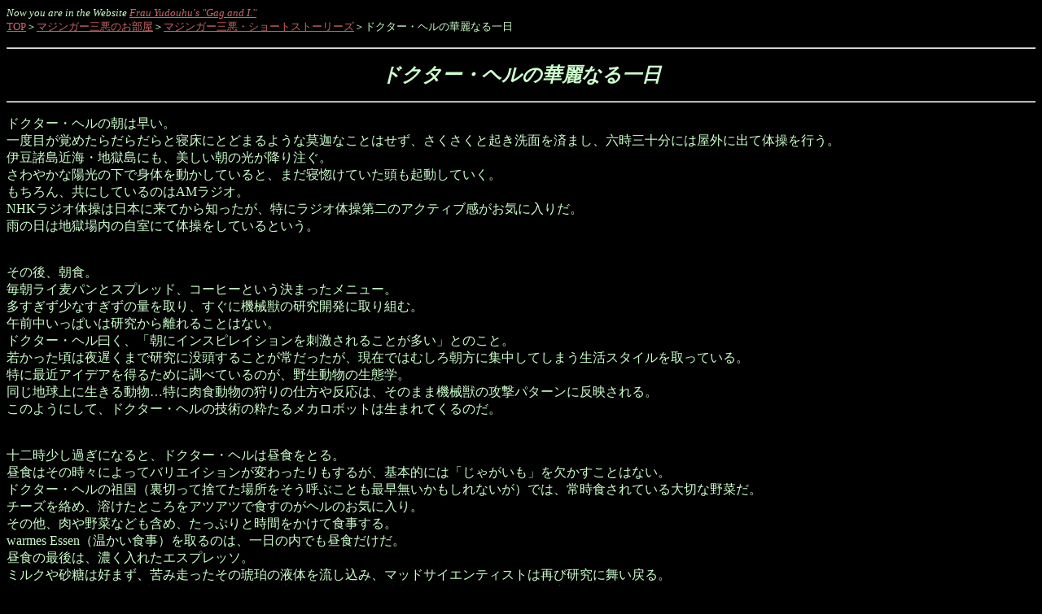

--- FILE ---
content_type: text/html
request_url: http://yudouhu.net/mazin/mzss10.html
body_size: 3260
content:
<!DOCTYPE HTML PUBLIC "-//W3C//DTD HTML 4.01 Transitional//EN">
<HTML>
<HEAD>
<META name="GENERATOR" content="IBM WebSphere Studio Homepage Builder Version 10.0.0.0 for Windows">
<META http-equiv="Content-Type" content="text/html; charset=Shift_JIS">
<META http-equiv="Content-Style-Type" content="text/css">
<TITLE>ドクター・ヘルの華麗なる一日</TITLE>
<style type="text/css">
.auto-style1 {
	text-align: center;
}
</style>
</HEAD>
<BODY bgcolor="#000000" text="#ccffcc" link="#cc6666" vlink="#999999" alink="#cccc99">
<P><FONT size="-1"><I>Now you are in the Website </I><A href="http://www.yudouhu.net/"><I>Frau Yudouhu's &quot;Gag and I.&quot;</I></A><BR>
<A href="../index.html">TOP</A>＞<A href="mzsanaku.html">マジンガー三悪のお部屋</A>＞<A href="mzsstop.html">マジンガー三悪・ショートストーリーズ</A>＞ドクター・ヘルの華麗なる一日</FONT></P>
<HR>
<P align="center"><FONT size="+2"><I><B>ドクター・ヘルの華麗なる一日</B></I></FONT></P>
<HR>
<P>ドクター・ヘルの朝は早い。<br>
一度目が覚めたらだらだらと寝床にとどまるような莫迦なことはせず、さくさくと起き洗面を済まし、六時三十分には屋外に出て体操を行う。<br>
伊豆諸島近海・地獄島にも、美しい朝の光が降り注ぐ。<br>さわやかな陽光の下で身体を動かしていると、まだ寝惚けていた頭も起動していく。<br>
もちろん、共にしているのはAMラジオ。<br>NHKラジオ体操は日本に来てから知ったが、特にラジオ体操第二のアクティブ感がお気に入りだ。<br>
雨の日は地獄場内の自室にて体操をしているという。<br><br><br>その後、朝食。<br>毎朝ライ麦パンとスプレッド、コーヒーという決まったメニュー。<br>
多すぎず少なすぎずの量を取り、すぐに機械獣の研究開発に取り組む。<br>午前中いっぱいは研究から離れることはない。<br>
ドクター・ヘル曰く、「朝にインスピレイションを刺激されることが多い」とのこと。<br>
若かった頃は夜遅くまで研究に没頭することが常だったが、現在ではむしろ朝方に集中してしまう生活スタイルを取っている。<br>
特に最近アイデアを得るために調べているのが、野生動物の生態学。<br>
同じ地球上に生きる動物…特に肉食動物の狩りの仕方や反応は、そのまま機械獣の攻撃パターンに反映される。<br>
このようにして、ドクター・ヘルの技術の粋たるメカロボットは生まれてくるのだ。<br><br><br>十二時少し過ぎになると、ドクター・ヘルは昼食をとる。<br>
昼食はその時々によってバリエイションが変わったりもするが、基本的には「じゃがいも」を欠かすことはない。<br>
ドクター・ヘルの祖国（裏切って捨てた場所をそう呼ぶことも最早無いかもしれないが）では、常時食されている大切な野菜だ。<br>
チーズを絡め、溶けたところをアツアツで食すのがヘルのお気に入り。<br>その他、肉や野菜なども含め、たっぷりと時間をかけて食事する。<br>warmes 
Essen（温かい食事）を取るのは、一日の内でも昼食だけだ。<br>昼食の最後は、濃く入れたエスプレッソ。<br>
ミルクや砂糖は好まず、苦み走ったその琥珀の液体を流し込み、マッドサイエンティストは再び研究に舞い戻る。<br>
時折はあしゅら男爵・ブロッケン伯爵と戦略会議を行ったり、機械獣開発工場の様子などを視察に向かうこともある。<br>
光子力研究所との交戦も行ったばかりであるため（残念ながらマジンガーに惜敗した）、今日のところは新たな機械獣の製作が火急の課題。<br>
そのためヘルは、昼食後より休むことなく研究に明け暮れた。<br><br><br>しかしながら、午後四時ともなるとさすがの老科学者にも疲れの色が見える。<br>
長時間根を詰めることがすなわちそのまま良き成果に結び付くわけではない、ということをよく知っているドクター・ヘルは、ここでその日の研究を仕舞とする。<br>
そして、おもむろに向かうのは…地獄城を出たすぐそこにある岩場。<br>そこで釣りをするのが、ドクター・ヘルの趣味の一つなのだ。<br>
世界征服を狙う悪魔の科学者が？と感じてしまいそうになるが…<br>
こうやって釣竿を握り、遠く遠く海面をぼんやりと見つめている様子からは、まったくそんな風を感じさせない。<br>
このように、研究で凝り固まった頭脳を安らがせ、ニュートラルな状態に戻すのも、一流の研究者であったヘルならではの時間の過ごし方なのだ。<br><br><br>
夕日も沈み、夜。<br>夕食はハムを乗せたパン数切れと簡素に済ませたドクター・ヘルは、これから何をするか…<br>
もちろん興がのればまた機械獣開発にいそしむこともあるが、今日のところはそうでもないようだ。<br>そのような時はどうするか…<br>
ドクター・ヘルは、おもむろに…研究室のコンピュータの前に坐し、ネット通信を始めた。<br>もちろんヘルの科学力をもってすれば、通信網に滑り込むことは容易。<br>
世界中に張り巡らされたインターネットの波に乗り、各国に散らばった同志と…同じ悪の道を歩む者…語らう。<br>
もしくは、ネットを通じて知った気晴らしに興じることもある。<br>愚民どもの作った娯楽であれども、そこから知れることはまだまだ数多くある。<br>
超弩級の才能を持ちながらも学ぶ意欲を失わないドクター・ヘルは、夜の時間を有意義に、それでいて優雅に過ごすのだ。<br><br><br>午前零時。<br>
日付が変わるその頃になると、老科学者は床につく。<br>一日中働いた心地よい疲労とともに、彼の精神はすとん、と眠りに落ちていく。<br>
広いベッドの中、彼が見る夢は如何ばかりか…？<br>
きっとそれは、彼がこの愚昧で哀れな世界を統べ、そして本来在るべき正しい形へと導いていく、輝かしい「未来」の夢だろう。<br><br>そして、また朝が来るまで。<br>
素晴らしき、燦然と光り輝く夢の中で、ドクター・ヘルは「未来」を見ているのだ。<BR><BR><BR>
<P class="auto-style1"><img height="1024" src="m-helltwitter.jpg" width="830"><HR>
2011年トツゲキ一番様の「風雲！地獄城」に載せさせていただいたゲスト原稿です！<BR>
このころTwitterが流行りだしたんですかね、ネタにしているということは…<br>まあ、ヘル様そういうの好きそうかなと思って…新技術とかすぐ試したがりそう( 
´∀｀)<BR>
</P>
<HR>
<P align="center"><A href="mzsstop.html"><IMG src="back.gif" width="79" height="26" border="0"></A></P>
</BODY>
</HTML>
